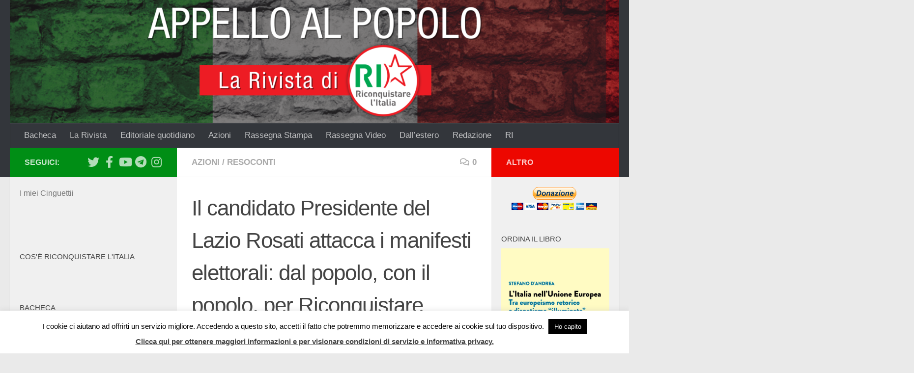

--- FILE ---
content_type: text/css
request_url: https://appelloalpopolo.it/wp-content/plugins/sideposts/style.css?ver=3.0.2
body_size: 921
content:
@CHARSET "UTF-8";
/**
 * SidePosts WordPress Widget.
 * Use this Style Sheet to customize the plugin.
 * You can delete the file, and write your custom styles on the theme' style.css file.
 * If you're usinf one of my themes, styling on the file custom.css is the preferred method.
 *
 * @version		$Rev: 528 $
 * @author		Jordi Canals
 * @copyright   Copyright (C) 2008, 2009, 2010 Jordi Canals
 * @license		GNU General Public License version 2
 * @link		http://alkivia.org
 * @package		Alkivia
 * @subpackage	Sideposts
 *

	Copyright 2008, 2009, 2010 Jordi Canals <devel@jcanals.cat>

	This program is free software; you can redistribute it and/or
	modify it under the terms of the GNU General Public License
	version 2 as published by the Free Software Foundation.

	This program is distributed in the hope that it will be useful,
	but WITHOUT ANY WARRANTY; without even the implied warranty of
	MERCHANTABILITY or FITNESS FOR A PARTICULAR PURPOSE.  See the
	GNU General Public License for more details.

    You should have received a copy of the GNU General Public License
    along with this program. If not, see <http://www.gnu.org/licenses/>.
 */

/* ------------------------------------------------ WIDGET SIDEPOSTS */
#sidebar ul li.widget_sideposts ul li, #sidebar ul li.widget_sideposts ul a {
	color: #fa6400;
	font-size: 13px;
	padding-top: 10px;
	font-weight: bold;
	}

#sidebar span.sideposts_date {
	color: #474747;
	font-size: 10px;
	font-weight: normal;
	text-decoration: none;
	}
	
#sidebar ul li.widget_sideposts ul li p {
	color: #474747;
	font-weight: normal;
	text-decoration: none;
	font-size: 11px;
	}

#sidebar ul li.widget_sideposts ul li p a {
	color: #ff7e01;
	line-height: normal;
	font-weight: normal;
	font-size: 11px;
	padding-top: 0;
	}

#sidebar ul li.widget_sideposts ul li p a:hover {
	text-decoration: underline;
	}

/* ------------------------------------------- SIDEPOSTS IMAGE ALIGN */
#sidebar ul li.widget_sideposts ul li img.alignleft {
	float: left;
	margin: 5px;
	padding: 2px;
	border: 1px solid #ffde01;
	clear: both;
	}
	
#sidebar ul li.widget_sideposts ul li img.alignright {
	float: right;
	margin: 5px;
	padding: 2px;
	border: 1px solid #ffde01;
	clear: both;
}

#sidebar ul li.widget_sideposts ul li img.aligncenter {
	display: block;
	border: 0px;
	padding: 5px;
	margin-left: auto;
	margin-right: auto;
	clear: both;
}

/* EOF */